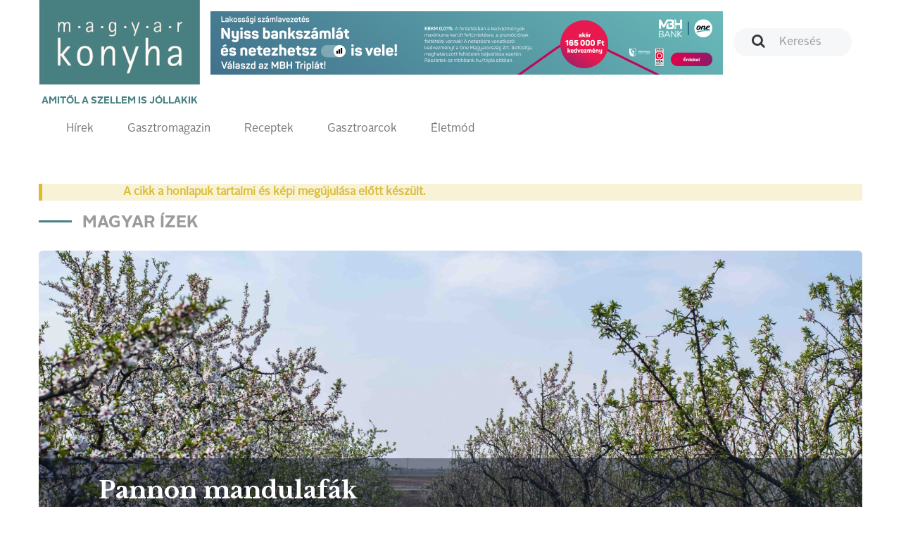

--- FILE ---
content_type: text/html; charset=UTF-8
request_url: http://magyarkonyhaonline.hu/magyar-izek-2/pannon-mandulafak
body_size: 11417
content:
<!DOCTYPE html>
<html lang="hu">
<head>
        <meta charset="utf-8">
    <meta http-equiv="X-UA-Compatible" content="IE=edge">
    <meta name="viewport" content="width=device-width, initial-scale=1">
    <meta name="csrf-token" content="x0LBTBRzj5cNOqPvHOMZd7lFBNZykG2qmpfnvLdH">
    <meta name="theme-color" content="#ffffff">

    <link rel="apple-touch-icon" sizes="180x180" href="https://magyarkonyhaonline.hu/assets/magazine/images/apple-touch-icon.png">
    <link rel="icon" type="image/png" sizes="32x32" href="https://magyarkonyhaonline.hu/assets/magazine/images/favicon-32x32.png">
    <link rel="icon" type="image/png" sizes="16x16" href="https://magyarkonyhaonline.hu/assets/magazine/images/favicon-16x16.png">
    <link rel="manifest" href="https://magyarkonyhaonline.hu/assets/magazine/images/manifest.json">
    <link rel="mask-icon" href="https://magyarkonyhaonline.hu/assets/magazine/images/safari-pinned-tab.svg" color="#5bbad5">
    
        <meta property="og:title" content="Prémium receptek, gasztrotrendek, séftippek - Magyar Konyha Online" />
            <meta property="og:description" content="Receptek, interjúk, gasztrotörténetek és exkluzív tartalmak a magyar és nemzetközi konyhaművészet világából. Fedezd fel a minőségi alapanyagokat és a legjobb éttermeket!" />
            <meta property="og:image" content="https://magyarkonyhaonline.hu/storage/media/images/2024/08/08/borito-LOWRES2.jpg" /> 
    <meta property="og:image:width" content="827" />
    <meta property="og:image:height" content="1083" />   
    
    <meta property="og:site_name" content="Magyar Konyha Online Magazin" /> 
    <meta property="og:url" content="https://magyarkonyhaonline.hu/magyar-izek-2/pannon-mandulafak" />
    <meta property="og:type" content="article" />
    <meta property="og:locale" content="hu-HU" />

    <meta name="robots" content="index, follow">

    <title>Mandulát enni mennyei érzés. Legyen krémes, ropogós, sós vagy csípős, álljon héjában vagy napozzon pőrén, sütemények és sültek kedves kísérője. Szerencsére ma már Magyarországon is megkapaszkodott, bár a vele való foglalatosság egész embert kíván. Zöldi Lajos és családja jól tudja ezt Monoron: van néhány mandulafájuk. Nem is kevés. - Magyar Konyha Online</title>

    <link rel="shortcut icon" href="https://magyarkonyhaonline.hu/assets/magazine/images/favicon.ico">
    <link rel='preload' href="/assets/magazine/css/app.css?id=ed9645f806c7dc7a0748" as='style'>

    <link rel='preload' href="/assets/magazine/fonts/AlrightSansBold.otf?id=123123a" as='font/alright'>
    <link rel='preload' href="/assets/magazine/fonts/AlrightSansRegular.otf?id=123asdasd" as='font/alright'>


    <link rel='stylesheet' href="/assets/magazine/css/app.css?id=ed9645f806c7dc7a0748" type='text/css'>

        <!-- MailerLite Universal -->
        <script>
                (function(w,d,e,u,f,l,n){w[f]=w[f]||function(){(w[f].q=w[f].q||[])
                .push(arguments);},l=d.createElement(e),l.async=1,l.src=u,
                n=d.getElementsByTagName(e)[0],n.parentNode.insertBefore(l,n);})
                (window,document,'script','https://assets.mailerlite.com/js/universal.js','ml');
                    ml('account', '1303465');
        </script>
        <!-- End MailerLite Universal -->

       

    
</head>
<body>
    <header>
    <nav class="navbar navbar-default">
        <div class="container">

            <div class="navbar-header">
                <a class="navbar-brand" href="https://magyarkonyhaonline.hu">
    <img src="https://magyarkonyhaonline.hu/assets/magazine/images/magyarkonyha.png" alt="Magyar Konyha Online">
    <p>Amitől a szellem is jóllakik</p>
</a>                <button type="button" class="navbar-toggle collapsed" data-toggle="collapse" data-target="#menu"
                        aria-expanded="false">
                    <span class="sr-only">Toggle navigation</span>
                    <span class="icon-bar"></span>
                    <span class="icon-bar"></span>
                    <span class="icon-bar"></span>
                    <span class="navbar-title">Menü</span>
                </button>
            </div>

            <div class="collapse navbar-collapse" id="menu">
                <div class="adv-wrapper">
                    <form class="search navbar-form navbar-right" action="https://magyarkonyhaonline.hu/search/general" method="get">
        <div class="form-group">
        
                    <input type="text" class="form-control " placeholder="Keresés" name="search">
            </div>
</form>                    <div class="navbar-adv">
            
                    <a href="https://magyarkonyhaonline.hu/ad/521" target="_blank"  >
    <img src="https://magyarkonyhaonline.hu/storage/ads/image/y6Nq26hTRKu3AxocRQXXJQkWnpMXuKhKVOpXNLO3.jpeg"  style="max-width: 100%;" >
</a>
            </div>
                </div>

                <div class="full-width navbar-left">
    <ul class="nav navbar-nav">
    
    <li >
                            <a href="https://magyarkonyhaonline.hu/hirek">Hírek</a>
                    </li>
                <li >
                            <a href="https://magyarkonyhaonline.hu/gasztromagazin">Gasztromagazin</a>
                    </li>
                <li >
                            <a href="https://magyarkonyhaonline.hu/receptek">Receptek</a>
                    </li>
                        <li >
                            <a href="https://magyarkonyhaonline.hu/gasztroarcok">Gasztroarcok</a>
                    </li>
                <li >
                            <a href="https://magyarkonyhaonline.hu/eletmod">Életmód</a>
                    </li>
                        </ul></div>            </div>

        </div>
    </nav>

<!-- Facebook Pixel Code -->
<script>
	!function(f,b,e,v,n,t,s)
		{if(f.fbq)return;n=f.fbq=function(){n.callMethod?
		n.callMethod.apply(n,arguments):n.queue.push(arguments)};
		if(!f._fbq)f._fbq=n;n.push=n;n.loaded=!0;n.version='2.0';
		n.queue=[];t=b.createElement(e);t.async=!0;
		t.src=v;s=b.getElementsByTagName(e)[0];
		s.parentNode.insertBefore(t,s)}(window,document,'script',
		'https://connect.facebook.net/en_US/fbevents.js');
 		fbq('init', '280216309370859'); 
		fbq('track', 'PageView');
</script>
<noscript>
 		<img height="1" width="1" 
		src="https://www.facebook.com/tr?id=280216309370859&ev=PageView
		&noscript=1"/>
</noscript>
<!-- End Facebook Pixel Code -->





</header>
    <div class="main-content">
            <div class="background-color gradient">
        <section>
            <div class="container">
                                                    
            <div class="outdated-warning">
    
    <div class="outdated-warning-text">
        A cikk a honlapuk tartalmi és képi megújulása előtt készült.
    </div>
</div>
<br />
<br />    
    
            <h2 class="sub">Magyar ízek</h2>
        <div class="background-wrapper">
            <div class="row">
                <div class="col-xs-12">
                    <div class="background-image end-page text-background-transparent"
                        style="background-image: url(https://magyarkonyhaonline.hu/storage/media/images/old_article_images/mandulafa-1600x2133.jpg); position:relative;  margin-top: 24px; margin-bottom: 0px;">
                        <div class="row hidden-xs" style="position: absolute; bottom: 0px; left: 0px; right:0px; height: auto;">
                            <div class="col-xs-offset-1">
                                <h1>Pannon mandulafák</h1>
                            </div>
                        </div>
                    </div>
                </div>
            </div>
        </div>
        
        <div class="row">
            <div class="col-xs-12 col-sm-8 hidden-sm hidden-md hidden-lg">
                <h1 class="mobile-heading" style="margin:0;">Pannon mandulafák</h1>
            </div>
        </div>
        

                <div class="row">
                        <div class="col-xs-12 col-sm-8">
        <article class="end-page">
            <header>
                <div class="media">
                                                                        <div class="media-left media-middle">
                                <div class="media-object"
                                    style="background-image: url()"
                                    alt="F. Tóth Benedek"></div>
                            </div>
                                                <div class="media-body">
                            <h4 class="media-heading">F. Tóth Benedek</h4>
                            
                            
                            

                                                            2019. augusztus   6.
                            
                            
                        </div>
                                    
                                  </div>


                <div class="fb-share-button" 
                    data-href="" 
                    data-layout="button_count"
                    data-size="large">
                </div>
            </header>

            <main style="margin-top: 0px; padding-top: 12px;">
                <p style="font-size: 18px; line-height: 30px;">
                    <strong>
                        Mandulát enni mennyei érzés. Legyen krémes, ropogós, sós vagy csípős, álljon héjában vagy napozzon pőrén, sütemények és sültek kedves kísérője. Szerencsére ma már Magyarországon is megkapaszkodott, bár a vele való foglalatosság egész embert kíván. Zöldi Lajos és családja jól tudja ezt Monoron: van néhány mandulafájuk. Nem is kevés.
                    </strong>
                </p>
                <p style="text-align: justify;">Egykor nemhiába írtak szerelmes dalt a manduláról, hiszen aki valaha látott már mandulafát virágba borulni, az abban a szent pillanatban aligha gondol arra, hogy ezen a világon egyszer úgyis minden elmúlik. Különösen a szerelem. De az élet az örök körforgásról szól, azaz egy idő után még a mandulafa virágja is porba hull, szirmait a szél viszi, így aztán a mandulától sem lehet annál sokkal többet várni, mint hogy virágozzon és „teremjen a mandulafa mandulát”.</p>
<p style="text-align: justify;">Az istenek eredetileg másféle éghajlatra, Ázsia földjébe ültették az első mandulafákat, de hála az ókori hódítóknak, Európa földjén már a középkor előtt ismerték a fa csonthéjas termését, mézbe mártogatva ünnepi csemegének számított.</p>
<p style="text-align: justify;">A Kárpát-medencében kezdetben nem sok gazdasági erőt láttak ebben a növényben, termést ugyanis ezen az éghajlaton nem nagyon hozott, dísznövénynek viszont szépnek mutatkozott. Janus Pannonius (1434–1472) sem véletlenül írt lelkesen a manduláról az Egy dunántúli mandulafáról című versében – „Herkules ilyet a Hesperidák kertjébe’ se látott, / Hősi Ulysses sem Alkinoos szigetén” –, de</p>
<h3 style="text-align: justify;">a 19. század végéig a díszkerteken kívül jószerivel nyoma sem volt ennek a szépséges fának.</h3>
<p><img src="/php_images/_seb4376-500x750.jpg" class="aligncenter" alt="Vera és Lajos, lány és apja. Zöldiéknél családi ügy a mandulapörkölés." data-mce-class="aligncenter" style="display: block; margin-left: auto; margin-right: auto;" width="500" height="750"></p>
<p style="text-align: justify;">Aztán, talán mert a földi élet mindig tartogat váratlan meglepetést, ezen a fagyokkal szabdalt éghajlaton is eljött a mandulák ideje. Köszönhetően a szőlőgyilkos filoxérának, ami után az emberek mandulát is ültettek a kipusztult kacsos növények helyére, és a növény olyannyira termőre fordította lombozatát, hogy idővel már külön magyar fajták is születtek, gyökereikkel azóta is makacsul kapaszkodnak a talajba. Főként ott, ahol a mediterrán hangulat északra merészkedik, vagy ahol a természet hagyja, hogy a völgyek mélyén, védett domboldalon olykor megüljön egy kis melegség.</p>
<h3 style="text-align: center;">RÓKA A LIGETBEN</h3>
<p style="text-align: justify;">Ilyen szerencsés vidéknek számít Monor környéke, ahol valamiért jól érzi magát a mandula. Ennek bizonyosságáról azonban még dr. Zöldi Lajos is – foglalkozására nézve állatorvos, az ezredfordulón még éppen marhatenyésztő is – csak azután kezdett meggyőződni, hogy úgy döntött, elültet néhány mandulafát. Jó oka volt erre. Akkoriban ugyanis furcsa hírek érkeztek a ködös Albionból, a száj- és körömfájásban szenvedő marhákról, így az élete delén járó Zöldi Lajos úgy döntött, hogy az egy lábon álló gazdasága nem múlhat a négylábúak sorsán. Földje volt, és kedve is ahhoz, hogy próbálkozzon a mandulákkal. Bejárták a szőlőhegyet, és elképzelték, milyen lesz az, amikor itt mandulafák erdeje nő.</p>
<p style="text-align: justify;">S hogy miért éppen a mandula? Mert ez a növény, ha megáll a földben, elvan szépen magában is. S bár törődni ezzel is kell, mert ami élő, annak pusztítója is akad, a mandula mégis a dacos, ellenállóbb növények közé tartozik. Talán azért van így, mert ha a mandulafa életkorát az emberekéhez mérjük, már tizennyolc évesen úgy néznek ki, mintha ősöreg fák volnának, egy ráncos kérgű növényt pedig melyik gomba, rovar vagy baktérium kívánná meg magának. Főleg úgy, hogy helyette annyiféle friss és puha gyümölcs vagy zöldség pusztítható.</p>
<p><img src="/php_images/_seb4222-500x750.jpg" class="aligninline" alt="Nyersen és pirítva is kínálják." data-mce-class="aligninline" style="display: block; margin-left: auto; margin-right: auto;" width="500" height="750"> </p>
<p style="text-align: justify;">Ilyen gyilkos azért így is akad, még úgy is, hogy Zöldi Lajos mindjárt biogazdálkodásban gondolkozott. Terve szép volt, be is vált, de az ezzel járó kihívás lényegét csak azt követően látta meg, amikor a fák már álltak. Mert hét hektáron azért kicsit más a lépték – különösen mintegy 2500 mandulafával –, mint amennyit gyerekkorában a hagyományos paraszti gazdálkodás során megtapasztalt. De úgy volt vele, és úgy van ma is, hogy kihívás nélkül talán túlságosan könnyű volna, és ami könnyen jön, az gyorsan el is mehet.</p>
<p style="text-align: justify;">A fák ültetésekor azonban égi jelet kapott. Őszi telepítés volt, és ahogyan a parasztok is tartják, porba vetni jó; a folyton fújó szél pedig ökörnyálat hozott, ami fennakadt a fák ágain. Zöldi Lajos ekkor megnyugodott: lám, a természet még ott is szereti a mandulát, ahol éppen véget ér a Gödöllői-dombság, pontosabban a ma már önálló kistájként jegyzett Monor–Irsai-dombság, ami déli irányban elmerül az alföldi tájba.</p>
<p><img src="/php_images/_seb4333-500x750.jpg" class="aligninline" alt="" data-mce-class="aligninline" style="display: block; margin-left: auto; margin-right: auto;" width="500" height="750"></p>
<p style="text-align: justify;">A növekedéshez és gyarapodáshoz persze szükség volt a gondoskodásra, a kissé homokos, barna erdőtalajra, és arra is, hogy hirtelen támadt fagy se ölelje magához a rügyeket. A mandulafák három-öt évig várakoznak, de aztán bőtermőre fordulnak. A vizet mindig meghálálják, és csak akkor szunnyadnak be kissé, ha a nap tartósan 40 °C fölött sugaraz. A mandulafák levelei ilyenkor felöltik a sárga színt, hasonlatossá válnak a rájuk sütő naphoz. Ha pedig mégis túl nagy hőség szállna a tájra, a mandulafák lapos, olaj nélküli magot adnak, aminek nem örül se a növény, se a gazda.</p>
<p style="text-align: justify;">De ezek a fák itt, Monor mellett jól bírják a helyi klímát. Lombozatuk visszametszett, szemre tetszetős sorban állnak. Messziről erdő, közelről liget a mandulafák sora, közéjük madarak járnak, és alattuk, a föld mélyébe még egy róka is bevette magát, ami Zöldi Lajos lánya, Veronika szerint különösen jó jel. Mindez ugyanis azt mutatja, hogy ezen a hét hektáron minden éppen olyan, amilyennek egy természetes élőhelynek lennie kell. Egyensúly van és harmónia, itt mindenki csak annyit vesz el mindenből, amennyit aztán hozzá is ad.</p>
<p style="text-align: justify;"></p>
<table style="width: 679px; height: 195px;" border="0">
<tbody>
<tr>
<td style="text-align: center;">
<p style="text-align: justify;"><strong>Tudta?</strong></p>
<p style="text-align: justify;">A világ mandulatermésének mintegy 90 százalékát Kína és az Amerikai Egyesült Államok adja.<br><br><strong>Nemesítés</strong><br><br>A 20. század elejétől Magyar Gyula és Szisz Gyula nevéhez köthető a mandulatájfajták szelekciója. A II. világháború után, 1949-ben jött létre Balatonakaliban az első mandulafajtagyűjtemény; Sárai Vilmos és Okályi Iván olyan tájfajtákat választott ki, amelyek a keresztezéses nemesítés alapjául szolgáltak. A munkát 1954-től a Kertészeti Kutató Intézet vette át, ezzel párhuzamosan új fajtagyűjtemény létesült Érden. A ma is ismert és a Zöldi család által is nevelt mandulafák nemesítését Brózik Sándor végezte.</p>
</td>
</tr>
</tbody>
</table>
<h3 style="text-align: center;">ÜTVE, PUCOLVA</h3>
<p style="text-align: justify;">A mandula amúgy érdekes növény. Van belőle puha és kemény héjú, ám a világ mandulatermelői éppen az aromásabb puha héjúért rajonganak kevésbé. Ennek oka gazdaságtalanabb feldolgozásukban keresendő, ami ugyanis puhább, az megroppanhat, megnyomódhat, így a tapasztalat az, hogy manapság egyre több gazdaság köszön el a puha héjú fáitól.</p>
<p style="text-align: justify;">A Zöldi család négyfajta mandulafával gazdálkodik. Először is van a Tétényi keményhéjú. Ezt a fajtát kevesebbet kell metszeni, de termése így is bő. A másik a Tétényi kedvenc, ám nevével ellentétben Zöldi Lajos erről azt mondja, hogy ma már nem telepítené. Csak azért nem, mert ez a típus nem éppen biofajta. Növekedési erélye nem biztató, ráadásul még a monília is kedveli. A harmadik típus a Tétényi bőtermő. Hívják ezt cukrászmandulának is, és ha metszését jól eltalálják – márpedig a metszést ez a fa igencsak igényli –, bő termést hoz. A negyedik a Tétényi rekord. Sajnos ez az erős növekedésű, kemény héjú is érzékeny a moníliára, és elvárja, hogy rendesen metsszék. Ez a négy típus nem véletlenül került egymás mellé: a fák egymást porozzák, kölcsönösen, ami fontos szempont a bő termés biztosításához.</p>
<p style="text-align: justify;">S ha már Zöldi Lajos bevezet kicsit a termesztés tudományába, maga éppen a mandulákkal kapcsolatos tudományosságot hiányolja. Merthogy itthon nem igazán talál olyan szakértőt, akihez a mandulák ügyében, ha kérdése volna, jó szívvel fordulna. Így maradnak az eszmecserék, a tanulmányok böngészése, és a tudás arról, hogy a tapasztalás bizony nagy úr. Ebben a mandula szerencsére jó partnernek bizonyul, mert a növény, amelyik bár köszöni szépen, a kellő gondoskodás mellett tényleg jól el van magában, egész évben munkával látja el a gazdákat.</p>
<p><img src="/php_images/_seb4390-500x750.jpg" class="aligncenter" alt="Csupasz és héjas mandula – mindegy, csak harapásnál roppanjon." data-mce-class="aligncenter" style="display: block; margin-left: auto; margin-right: auto;" width="500" height="750"></p>
<p style="text-align: justify;">Merthogy szakértő munkaerőt sem egyszerű találni, olyat különösen nem, aki mondjuk december közepén is nekiáll a metszésnek, de a hátrány ebben az esetben abból a szempontból az előnyére is fordul, hogy legalább minden a családban marad: munka és a gyümölcséért járó jutalom, legyen az tudás, bevétel, vagy gallyazásból származó, kemencében jól égő, magas olajtartalmú tüzelő. Augusztus elején jöhet némi biopermetezés, majd szeptemberben indul a szüret. Kezdődik a keményhéjúval, majd érik a bőtermő, a kedvenc és végül a rekord.</p>
<p style="text-align: justify;">A szüretnél csak arra kell figyelni, hogy a termést nehogy zölden verjék le a fáról, merthogy a mandulát mindig bottal verik hálóba, de az sem jó, ha az ütés túléretten éri a gyümölcsöt. Az nem baj, ha a mandula a fáról magától lehullik, de azért bizony le kell hajolni. Ezzel amúgy nincs gond, Zöldi Lajos szüleinek szőlőjében is minden szemet felszedtek a földről, de az ember háta az évek múlásával mégiscsak fárad. Majd, ha már begyűjtöttek minden mandulát, jöhet a feldolgozás, amikor is eldől, mi termett a fán.</p>
<p style="text-align: justify;">A buroktalanítást gépek végzik, bár a már említett gazdasági szempontok ismeretében a puhákkal óvatosan kell bánni. Olykor érdemes bízni az élőmunka erejében, mert annak is megvan a bája, ám ami kézzel készül, az mindig drágább, vagyis a végtermék versenyképessége az ár-érték arány miatt csökkenhet a mandulatőzsdén. A mag élvezeti értéke, ízvilága és olajossága azonban sokkal árnyaltabb gasztronómiai élményt nyújthat, ha igazán értő kezekbe kerül. A szárítást Zöldiék a padláson vagy az istállóban végzik. Néhány centiméternyi vastagságban kiterítve pihennek a magvak, és az sem baj, ha megérkeznek az őszi ködök, vagy hó hull az égből. A türelem fontos szempont, mert bár lehet, hogy hőkezeléssel felgyorsítható volna a szárítás folyamata, de a magvak ezáltal épp azt az értéküket veszíthetik el, amitől a termelés bio: a mandulaszemek ugyanis maguktól száradnak, és éppen addig, ameddig szükséges, megőrizve vízháztartásukat, olajosságukat, amitől végül is majd szépen kiroppannak magházukból.</p>
<p style="text-align: justify;">Innentől viszont a mandulák bármire készen állnak. Maradhatnak barna héjban, sózni és pirítani így is lehet, vagy meg is szabadíthatók a vékony héjtól, de ez megint jelentős kézi munkaerőt igényel. Számítások szerint tíz kilogramm mandulát mintegy tíz óra alatt lehet ilyen módon levetkőztetni, előbb ráadásul forró vízbe kell dobni mindet, de a látvány, a csontszínű mandulák tömege a végén magáért beszél.</p>
<p style="text-align: justify;"></p>
<table style="width: 683px; height: 226px;" border="0">
<tbody>
<tr>
<td style="text-align: justify;"><strong>Lovagrend</strong><br><br>A mandulafogyasztás népszerűsítésére, a termelők együttműködésének segítésére, a növény jövőjének biztosítására Mandula Lovagrend Társaság alakult Balatonakaliban, 2019 áprilisában. Az alapítók között van Csereklyei János balatonakali és Tóth József dörgicsei mandulatermelő, Nádosy Ferenc, a ceglédi Gyümölcskutató Intézet Kht. vezetője, Rácz Szabó Róbert, a dánszentmiklósi Pulluló Faiskolai Kft. vezetője és Koncz Imre, Balatonakali polgármestere.<br><br><br><strong>Marcipán</strong><br><br>Ahogy Zöldi Veronika készíti: a mandulát apróra darálja, majd pépesre, krémes állagúra gyúrja, amit mézzel kever. Kis vizet is ad hozzá. A masszából golyócskákat formál, majd azokat leönti felmelegített, folyékony étcsokoládéval, és hűlni hagyja.</td>
</tr>
</tbody>
</table>
<h3 style="text-align: center;">PIRÍTÁS A KEMENCÉBEN</h3>
<p style="text-align: justify;">Ami pedig a pirítást illeti, Zöldi Veronika ezt a műveletet szigorúan kemencében végzi. A házilag készített kemence tűzterét előbb felfűti a száraz mandulaágakkal, majd miután az égéstér hőmérséklete elérte a kellő hőfokot, behelyezi a tálcákra, tepsikbe rakott mandulákat. Ha a kemence túlságosan forró, az nem tesz jót a magvaknak, mert a felszínük hamar megég. Ilyenkor hideg vízzel átitatott seprűvel kell átkenni a kemence falát, majd a kellő hőmérsékletre süllyedő térbe visszahelyezni a magvakkal telt edényeket. A mandulaszemek egy óra alatt megkapják egészséges színüket, majd további tizenkét órán keresztül élvezik a kemence vendégszeretetét. Ez már a száradás folyamata, az utolsó előtti fázis a tárolás és a csomagolás előtt.</p>
<p style="text-align: justify;">Így készül tehát Monoron a biomandula, megérve a fákon és pirulva a kemencében. Akik nem fordulnak meg Monoron, azok Zöldiékkel és a mandulákkal minden szombaton a fővárosban, a Csörsz utcai biopiacon találkozhatnak. Most már tudják, micsoda munka és mennyi munkaóra áll egy-egy csomag mandula mögött, ami lehet édes, lehet sós, lehet héjas és meztelen is.</p><p style="text-align: justify;">Aki rendszeresen eszi, annak garantáltan simább lesz a bőre, a vére tisztább, könnyebben forog az agya, de a fogyni vágyók is előszeretettel rágcsálják. Nem csodaszer ez, csak hasznos. Egyszerre munka és boldogság.</p>
            </main>
        </article>
    </div>

                    <div class="col-xs-12 col-sm-4">

                                                                                        <div class="google-banner-wrapper">
                                        <a href="https://magyarkonyhaonline.hu/ad/512" target="_blank"  >
    <img src="https://magyarkonyhaonline.hu/storage/ads/image/ZbN6mkppJ3PzF2cSCMy1yEOvOsCkCgKaEZH5CNwB.jpeg"  style="max-width: 100%;" >
</a>
                                    </div>
                                                                            

                        
                                                  <div class="magazine small">
    <div class="background-image" style="background-image: url(https://magyarkonyhaonline.hu/assets/magazine/images/white.png)">
        <!--<img class="chef hidden-sm hidden-md hidden-lg" src="https://magyarkonyhaonline.hu/assets/magazine/images/chef.png" alt="">-->
        <h3>Legújabb magazin számunk!</h3>
                    <img class="img-responsive hidden-xs" src="https://magyarkonyhaonline.hu/storage/media/images/2024/08/08/2025-december-borito.jpg" alt="">                    
                
        <a class="btn btn-primary" href="https://magyarkonyhaonline.hu/cikkek/megjelent-a-magyar-konyha-unnepi-szama" target="_blank">Megnézem</a>
        <a class="btn btn-transparent" href="https://magyarkonyhaonline.hu/elofizetes">Szeretnék előfizetni a magazinra</a>
    </div>
</div>
                        

                        

                    </div>
                </div>
                            </div>
        </section>
                    
   
   
            
                    <div class="text-center mt-4">
             <a href="https://magyarkonyhaonline.hu/ad/509" target="_blank"  >
    <img src="https://magyarkonyhaonline.hu/storage/ads/image/MRfC6INNeP6qRKfEkcIh0a3zdyQGd5hLGpbfGMv9.jpeg"  style="max-width: 100%;" >
</a>
           </div>
              


    
    
      


            </div>
    </div>
    <section id="newsletter">
  <div class="background-color gray">
    <div class="container">

	 <div class="ml-embedded" data-form="TZcaSJ"></div>
    </div>
  </div>
</section>
<footer>
    <div class="footer-top">
        <div class="container">
            <div class="row">
                <div class="col-xs-12 col-sm-2 col-sm-offset-1">
                    <h4>Témák</h4>
                    <ul class="">
    
    <li >
                            <a href="https://magyarkonyhaonline.hu/hirek">Hírek</a>
                    </li>
                <li >
                            <a href="https://magyarkonyhaonline.hu/gasztromagazin">Gasztromagazin</a>
                    </li>
                <li >
                            <a href="https://magyarkonyhaonline.hu/receptek">Receptek</a>
                    </li>
                    <li >
                            <a href="https://magyarkonyhaonline.hu/eletmod">Életmód</a>
                    </li>
    </ul>                </div>
                <div class="col-xs-12 col-sm-2">
                    <h4>Információk</h4>
                    <ul class="">
    
    <li >
                                                <a href="https://magyarkonyhaonline.hu/cikkek/magyar-konyha-online">Impresszum</a>
                                    </li>
                        <li >
                                                <a href="https://magyarkonyhaonline.hu/cikkek/mediaajanlat">Médiaajánlat</a>
                                    </li>
                <li >
                                                <a href="https://magyarkonyhaonline.hu/aszf-2">ÁSZF</a>
                                    </li>
                <li >
                                                <a href="https://magyarkonyhaonline.hu/adatvedelem-2">Adatvédelem</a>
                                    </li>
        </ul>                </div>
                <div class="col-xs-12 col-sm-2">
                    <h4>Magazin</h4>
                    <ul class="">
    
    <li >
                                                <a href="https://magyarkonyhaonline.hu/cikkek/elofizetes">Előfizetés</a>
                                    </li>
        </ul>                </div>
                <div class="col-xs-12 col-sm-2">
                    <h4>Hírlevél</h4>
                    <ul class="">
    
    <li >
                                                <a href="https://magyarkonyhaonline.hu/newsletter" target="_BLANK">Feliratkozás</a>
                                    </li>
    </ul>                   
                </div>
                <div class="col-xs-12 col-sm-3">
                    <h4>Kövess minket</h4>

                    <ul class="list-inline social-links">
    <li>
        <a href="https://www.facebook.com/MagyarKonyha">
            <i class="fa fa-facebook-official" aria-hidden="true"></i>
        </a>
    </li>
    <li>
        <a href="https://www.youtube.com/channel/UCBDjG9nBN3l4lSzPr5NAB8A">
            <i class="fa fa-youtube-play" aria-hidden="true"></i>
        </a>
    </li>
    <li>
        <a href="https://www.instagram.com/magyarkonyhamagazin">
            <i class="fa fa-instagram" aria-hidden="true"></i>
        </a>
    </li>
    
</ul>
                    <a href="http://simplepartner.hu/PaymentService/Fizetesi_tajekoztato.pdf" target="_blank">
                        <img class="img-fluid" src="https://magyarkonyhaonline.hu/assets/magazine/images/simplepay_otp_bankcard_hu_top.svg" title=" SimplePay - Online bankkártyás fi
                        zetés" alt=" SimplePay vásárlói tájékoztató">
                    </a>
                </div>
            </div>
        </div>
    </div>
    <div class="footer-bottom">
    <div class="container">
        © 2018 - 2025 Magyar Konyha magazin
    </div>
</div></footer>

    <script src="/assets/magazine/js/app.js?id=a7a83a28645947d13f9d"></script>
    <script type="text/javascript">
    $('.card-1-wrapper>.container>.row>.col-xs-12>.card>.card-body>h3>a').ellipsis({ lines: 2, responsive: true });

    $('.card-2-wrapper>.container>.row>.col-xs-12>.card>.card-body>h3>a').ellipsis({ lines: 2, responsive: true });
    $('.card-2-wrapper>.container>.row>.col-xs-12>.card>.card-body>p').ellipsis({ lines: 3, responsive: true });

    $('.card-list>.card-body>ul>li>h4>a').ellipsis({ lines: 2, responsive: true });
    $('.card-list>.card-body>ul>li>p').ellipsis({ lines: 2, responsive: true });

    $('.card-3-wrapper>.row>.col-xs-12>.card>.card-body>h3').ellipsis({ lines: 4, responsive: true });
    $('.card-3-wrapper>.row>.col-xs-12>.card>.card-body>p').ellipsis({ lines: 1, responsive: true });

    $('.card-3-wrapper>.container>.row>.col-xs-12>.card>.card-body>h3').ellipsis({ lines: 2, responsive: true });
    $('.card-3-wrapper>.container>.row>.col-xs-12>.card>.card-body>p').ellipsis({ lines: 3, responsive: true });

    $('.card-4-wrapper>.container>.row>.col-xs-12>.card>.card-body>h3>a').ellipsis({ lines: 2, responsive: true });
    $('.card-4-wrapper>.container>.row>.col-xs-12>.card>.card-body>p').ellipsis({ lines: 3, responsive: true });

    $('.card-5-wrapper>.container>.row>.col-xs-12>.card>.card-body>h3>a').ellipsis({ lines: 2, responsive: true });
    $('.card-5-wrapper>.container>.row>.col-xs-12>.card>.card-body>p').ellipsis({ lines: 3, responsive: true });

    $('.card-7-wrapper>.container>.row>.col-xs-12>.card>.card-body>h3>a').ellipsis({ lines: 2, responsive: true });
    $('.card-7-wrapper>.container>.row>.col-xs-12>.card>.card-body>p').ellipsis({ lines: 3, responsive: true });

    $('.card-7-wrapper>.container>.row>.col-xs-12>.row>.col-xs-12>.card>.card-body>h3>a').ellipsis({ lines: 2, responsive: true });
    $('.card-7-wrapper>.container>.row>.col-xs-12>.row>.col-xs-12>.card>.card-body>p').ellipsis({ lines: 3, responsive: true });

    $('.card-9-wrapper>.container>.row>.col-xs-12>.card>.card-body>h3>a').ellipsis({ lines: 2, responsive: true });
    $('.card-9-wrapper>.container>.row>.col-xs-12>.card>.card-body>p').ellipsis({ lines: 3, responsive: true });
</script>        <!-- Load Facebook SDK for JavaScript -->
    <div id="fb-root"></div>
    <script>
        (function(d, s, id) {
            var js, fjs = d.getElementsByTagName(s)[0];
            if (d.getElementById(id)) return;
            js = d.createElement(s); js.id = id;
            js.src = "https://connect.facebook.net/hu_HU/sdk.js#xfbml=1&version=v3.0";
            fjs.parentNode.insertBefore(js, fjs);
        }(document, 'script', 'facebook-jssdk'));
    </script>

<script type="text/javascript">
    $('.card-1-wrapper>.container>.row>.col-xs-12>.card>.card-body>h3>a').ellipsis({ lines: 2, responsive: true });

    $('.card-2-wrapper>.container>.row>.col-xs-12>.card>.card-body>h3>a').ellipsis({ lines: 2, responsive: true });
    $('.card-2-wrapper>.container>.row>.col-xs-12>.card>.card-body>p').ellipsis({ lines: 3, responsive: true });

    $('.card-list>.card-body>ul>li>h4>a').ellipsis({ lines: 2, responsive: true });
    $('.card-list>.card-body>ul>li>p').ellipsis({ lines: 2, responsive: true });

    $('.card-3-wrapper>.row>.col-xs-12>.card>.card-body>h3').ellipsis({ lines: 4, responsive: true });
    $('.card-3-wrapper>.row>.col-xs-12>.card>.card-body>p').ellipsis({ lines: 1, responsive: true });

    $('.card-3-wrapper>.container>.row>.col-xs-12>.card>.card-body>h3').ellipsis({ lines: 2, responsive: true });
    $('.card-3-wrapper>.container>.row>.col-xs-12>.card>.card-body>p').ellipsis({ lines: 3, responsive: true });

    $('.card-4-wrapper>.container>.row>.col-xs-12>.card>.card-body>h3>a').ellipsis({ lines: 2, responsive: true });
    $('.card-4-wrapper>.container>.row>.col-xs-12>.card>.card-body>p').ellipsis({ lines: 3, responsive: true });

    $('.card-5-wrapper>.container>.row>.col-xs-12>.card>.card-body>h3>a').ellipsis({ lines: 2, responsive: true });
    $('.card-5-wrapper>.container>.row>.col-xs-12>.card>.card-body>p').ellipsis({ lines: 3, responsive: true });

    $('.card-7-wrapper>.container>.row>.col-xs-12>.card>.card-body>h3>a').ellipsis({ lines: 2, responsive: true });
    $('.card-7-wrapper>.container>.row>.col-xs-12>.card>.card-body>p').ellipsis({ lines: 3, responsive: true });

    $('.card-7-wrapper>.container>.row>.col-xs-12>.row>.col-xs-12>.card>.card-body>h3>a').ellipsis({ lines: 2, responsive: true });
    $('.card-7-wrapper>.container>.row>.col-xs-12>.row>.col-xs-12>.card>.card-body>p').ellipsis({ lines: 3, responsive: true });

    $('.card-9-wrapper>.container>.row>.col-xs-12>.card>.card-body>h3>a').ellipsis({ lines: 2, responsive: true });
    $('.card-9-wrapper>.container>.row>.col-xs-12>.card>.card-body>p').ellipsis({ lines: 3, responsive: true });
</script>    <!-- Load Facebook SDK for JavaScript -->
    <div id="fb-root"></div>
    <script>
        (function(d, s, id) {
            var js, fjs = d.getElementsByTagName(s)[0];
            if (d.getElementById(id)) return;
            js = d.createElement(s); js.id = id;
            js.src = "https://connect.facebook.net/hu_HU/sdk.js#xfbml=1&version=v3.0";
            fjs.parentNode.insertBefore(js, fjs);
        }(document, 'script', 'facebook-jssdk'));
    </script>
<!-- Global site tag (gtag.js) - Google Analytics -->
<script async src="https://www.googletagmanager.com/gtag/js?id=UA-27505574-1"></script>
<script>
window.dataLayer = window.dataLayer || [];
function gtag(){dataLayer.push(arguments);}
gtag('js', new Date());
gtag('config', 'UA-27505574-1');
</script>
</body>
</html>
